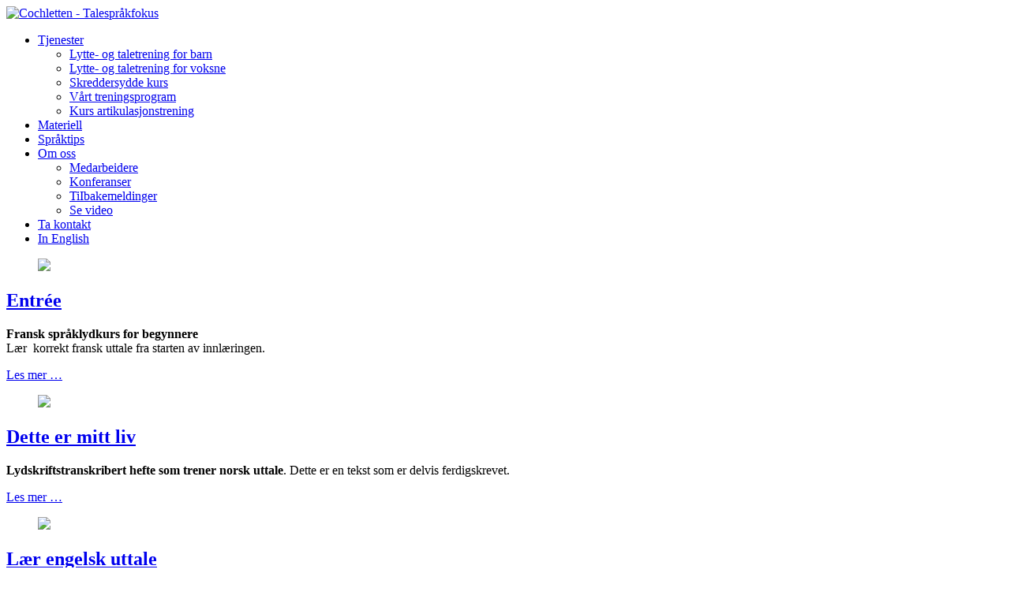

--- FILE ---
content_type: text/html; charset=utf-8
request_url: https://cochletten.no/bestillmateriell
body_size: 5349
content:
<!DOCTYPE html>
<html xmlns="http://www.w3.org/1999/xhtml" class="j5" xml:lang="nb-no" lang="nb-no" dir="ltr">

<head>
  
  <meta charset="utf-8">
	<meta name="description" content="Senter for talespråkstimulering">
	<meta name="generator" content="Joomla! - Open Source Content Management">
	<title>Bestill materiell</title>
	<link href="/bestillmateriell?format=feed&amp;type=rss" rel="alternate" type="application/rss+xml" title="Bestill materiell">
	<link href="/bestillmateriell?format=feed&amp;type=atom" rel="alternate" type="application/atom+xml" title="Bestill materiell">
	<link href="/images/Diverse-web/1dobbeltboble.png" rel="shortcut icon" type="image/vnd.microsoft.icon">
<link href="/plugins/system/t4/themes/base/vendors/font-awesome6/css/all.min.css?ff6742" rel="stylesheet">
	<link href="/plugins/system/t4/themes/base/vendors/font-awesome/css/font-awesome.min.css?ff6742" rel="stylesheet">
	<link href="/templates/ja_seven/js/owl-carousel/owl.carousel.min.css?ff6742" rel="stylesheet">
	<link href="/templates/ja_seven/js/aos/style.css?ff6742" rel="stylesheet">
	<link href="/templates/ja_seven/js/swiper/style.min.css?ff6742" rel="stylesheet">
	<link href="/media/vendor/joomla-custom-elements/css/joomla-alert.min.css?0.4.1" rel="stylesheet">
	<link href="/media/t4/optimize/css/283efee232a8d76a57125367dfa240b2.css?f3de16d599ef8427eced9fdde0a7b468" rel="stylesheet">
	<link href="https://fonts.googleapis.com/css?family=Manrope%3A400%2C500%2C600%2C700%7CPlayfair+Display%3A500%2C600%2C700%2C400i%2C" rel="stylesheet">
<script src="/media/vendor/jquery/js/jquery.min.js?3.7.1"></script>
	<script src="/templates/ja_seven/js/imagesloaded.pkgd.min.js?ff6742"></script>
	<script src="/templates/ja_seven/js/effect/jquery.drawsvg.js?ff6742"></script>
	<script src="/media/legacy/js/jquery-noconflict.min.js?504da4"></script>
	<script src="/media/vendor/jquery-migrate/js/jquery-migrate.min.js?3.5.2"></script>
	<script src="/templates/ja_seven/js/owl-carousel/owl.carousel.min.js?ff6742"></script>
	<script src="/templates/ja_seven/js/isotope.pkgd.min.js?ff6742"></script>
	<script src="/templates/ja_seven/js/aos/script.js?ff6742"></script>
	<script src="/templates/ja_seven/js/effect/window.curDot.min.js?ff6742"></script>
	<script src="/templates/ja_seven/js/swiper/swiper.min.js?ff6742"></script>
	<script type="application/json" class="joomla-script-options new">{"joomla.jtext":{"ERROR":"Feil","MESSAGE":"Melding","NOTICE":"Merknad","WARNING":"Advarsel","JCLOSE":"Lukk","JOK":"OK","JOPEN":"Åpen"},"system.paths":{"root":"","rootFull":"https:\/\/cochletten.no\/","base":"","baseFull":"https:\/\/cochletten.no\/"},"csrf.token":"e6c804d1de3b32fc4ebb6a6bda400528"}</script>
	<script src="/media/system/js/core.min.js?a3d8f8"></script>
	<script src="/media/system/js/messages.min.js?9a4811" type="module"></script>
	<script src="/media/vendor/bootstrap/js/dropdown.min.js?5.3.8" type="module"></script>
	<script src="/media/vendor/bootstrap/js/collapse.min.js?5.3.8" type="module"></script>
	<script src="/media/t4/optimize/js/f9d1263bf34fab85d32c619d3d4f64e0.js?e45e0b3a7a6aa390843c8573ecf43c79"></script>


  <meta name="viewport"  content="width=device-width, initial-scale=1, maximum-scale=1, user-scalable=yes"/>
  <style>
    @-webkit-viewport   { width: device-width; }
    @-moz-viewport      { width: device-width; }
    @-ms-viewport       { width: device-width; }
    @-o-viewport        { width: device-width; }
    @viewport           { width: device-width; }
  </style>
  <meta name="HandheldFriendly" content="true"/>
  <meta name="apple-mobile-web-app-capable" content="YES"/>
  <!-- //META FOR IOS & HANDHELD -->
  
</head>

<body class="site-default navigation-default theme-default layout-default nav-breakpoint-lg navigation-hide com_content view-category item-644 loaded-bs5" data-jver="5">
  
  <div class="t4-offcanvas" data-offcanvas-options='{"modifiers":"right,push"}' id="off-canvas-right-push" role="complementary" style="display:none;">
	<div class="t4-off-canvas-header">
	 		  <a href="https://cochletten.no/" title="Cochletten - Talespråkfokus">
	  	    	  	
	    	      <img class="logo-img" src="/images/joomlart/Logo/Logo.png" alt="Cochletten - Talespråkfokus">
	    
	  	  </a>
	  		<button type="button" class="close js-offcanvas-close" data-bs-dismiss="modal" aria-hidden="true">×</button>
	</div>

	<div class="t4-off-canvas-body menu-item-drill" data-effect="drill">
		<div class="t4-module module_menu " id="Mod148"><div class="module-inner"><div class="module-ct"><nav class="navbar">
<ul  class="nav navbar-nav ">
<li class="nav-item item-517 default deeper dropdown parent" data-level=1><a href="/" itemprop="url" class="nav-link dropdown-toggle" role="button" aria-haspopup="true" aria-expanded="false" data-bs-toggle="dropdown"><span itemprop="name"><span class="menu-item-title">Tjenester</span></span></a><ul class="dropdown-menu" data-bs-popper="static"><li class="nav-item item-582"><a href="/tjenester/tale-og-lyttetrening" itemprop="url" class="dropdown-item"><span itemprop="name"><span class="menu-item-title">Lytte- og taletrening for barn</span></span></a></li><li class="nav-item item-584"><a href="/tjenester/for-voksne" itemprop="url" class="dropdown-item"><span itemprop="name"><span class="menu-item-title">Lytte- og taletrening for voksne</span></span></a></li><li class="nav-item item-583"><a href="/tjenester/kurs" itemprop="url" class="dropdown-item"><span itemprop="name"><span class="menu-item-title">Skreddersydde kurs</span></span></a></li><li class="nav-item item-639"><a href="/tjenester/vart-treningsprogram" itemprop="url" class="dropdown-item"><span itemprop="name"><span class="menu-item-title">Vårt treningsprogram</span></span></a></li><li class="nav-item item-744"><a href="/tjenester/kurs-2020" itemprop="url" class="dropdown-item"><span itemprop="name"><span class="menu-item-title">Kurs artikulasjonstrening</span></span></a></li></ul></li><li class="nav-item item-884"><a href="/materiell" itemprop="url" class="nav-link"><span itemprop="name"><span class="menu-item-title">Materiell</span></span></a></li><li class="nav-item item-635"><a href="/spraktips" itemprop="url" class="nav-link"><span itemprop="name"><span class="menu-item-title">Språktips</span></span></a></li><li class="nav-item item-626 deeper dropdown parent" data-level=1><a href="/om-oss" itemprop="url" class="nav-link dropdown-toggle" role="button" aria-haspopup="true" aria-expanded="false" data-bs-toggle="dropdown"><span itemprop="name"><span class="menu-item-title">Om oss</span></span></a><ul class="dropdown-menu" data-bs-popper="static"><li class="nav-item item-455"><a href="/om-oss/medarbeidere" itemprop="url" class="dropdown-item"><span itemprop="name"><span class="menu-item-title">Medarbeidere</span></span></a></li><li class="nav-item item-623"><a href="/om-oss/konferanser" itemprop="url" class="dropdown-item"><span itemprop="name"><span class="menu-item-title">Konferanser</span></span></a></li><li class="nav-item item-624"><a href="/om-oss/tibakemeldinger" itemprop="url" class="dropdown-item"><span itemprop="name"><span class="menu-item-title">TiIbakemeldinger</span></span></a></li><li class="nav-item item-636"><a href="/om-oss/se-video" itemprop="url" class="dropdown-item"><span itemprop="name"><span class="menu-item-title">Se video</span></span></a></li></ul></li><li class="nav-item item-478"><a href="/ta-kontakt" itemprop="url" class=" nav-highlight nav-link"><span itemprop="name"><span class="menu-item-title">Ta kontakt</span></span></a></li><li class="nav-item item-244"><a href="/in-english" itemprop="url" class="nav-link"><span itemprop="name"><span class="menu-item-title">In English</span></span></a></li></ul></nav></div></div></div>
	</div>

	</div>
  <div class="t4-wrapper">
    <div class="t4-content">
      <div class="t4-content-inner">
        
<div id="t4-header" class="t4-section  t4-header"><!-- HEADER BLOCK -->
<header class="header-block header-default w-100">
  <div class="container-fluid">
    <div class="header-wrap row d-flex align-items-center collapse-static t4-nav-height">
      <div class="col-6 col-lg-2 col-xxl-3">
        <div class="navbar-brand logo-image">
    <a href="https://cochletten.no/" title="Cochletten - Talespråkfokus">
        	
          <img class="logo-img" width="898" height="461" src="/images/joomlart/Logo/Logo.png" alt="Cochletten - Talespråkfokus" />
    
    </a>
  </div>

      </div>

      <div class="t4-navbar col-1 col-lg-8 col-xxl-6 d-flex justify-content-center collapse-static">
        
<nav class="navbar navbar-expand-lg">
<div id="t4-megamenu-mainmenu" class="t4-megamenu collapse navbar-collapse slide animate" data-duration="400">

<ul class="nav navbar-nav level0"  itemscope="itemscope" itemtype="http://www.schema.org/SiteNavigationElement">
<li class="nav-item default dropdown parent" data-id="517" data-level="1"><a href="/" itemprop="url" class="nav-link dropdown-toggle" role="button" aria-haspopup="true" aria-expanded="false" data-bs-toggle=""><span itemprop="name"><span class="menu-item-title">Tjenester</span></span><i class="item-caret"></i></a><div class="dropdown-menu level1" data-bs-popper="static"><div class="dropdown-menu-inner"><ul><li class="nav-item" data-id="582" data-level="2"><a href="/tjenester/tale-og-lyttetrening" itemprop="url" class="dropdown-item"><span itemprop="name"><span class="menu-item-title">Lytte- og taletrening for barn</span></span></a></li><li class="nav-item" data-id="584" data-level="2"><a href="/tjenester/for-voksne" itemprop="url" class="dropdown-item"><span itemprop="name"><span class="menu-item-title">Lytte- og taletrening for voksne</span></span></a></li><li class="nav-item" data-id="583" data-level="2"><a href="/tjenester/kurs" itemprop="url" class="dropdown-item"><span itemprop="name"><span class="menu-item-title">Skreddersydde kurs</span></span></a></li><li class="nav-item" data-id="639" data-level="2"><a href="/tjenester/vart-treningsprogram" itemprop="url" class="dropdown-item"><span itemprop="name"><span class="menu-item-title">Vårt treningsprogram</span></span></a></li><li class="nav-item" data-id="744" data-level="2"><a href="/tjenester/kurs-2020" itemprop="url" class="dropdown-item"><span itemprop="name"><span class="menu-item-title">Kurs artikulasjonstrening</span></span></a></li></ul></div></div></li><li class="nav-item" data-id="884" data-level="1"><a href="/materiell" itemprop="url" class="nav-link"><span itemprop="name"><span class="menu-item-title">Materiell</span></span></a></li><li class="nav-item" data-id="635" data-level="1"><a href="/spraktips" itemprop="url" class="nav-link"><span itemprop="name"><span class="menu-item-title">Språktips</span></span></a></li><li class="nav-item dropdown parent" data-id="626" data-level="1"><a href="/om-oss" itemprop="url" class="nav-link dropdown-toggle" role="button" aria-haspopup="true" aria-expanded="false" data-bs-toggle=""><span itemprop="name"><span class="menu-item-title">Om oss</span></span><i class="item-caret"></i></a><div class="dropdown-menu level1" data-bs-popper="static"><div class="dropdown-menu-inner"><ul><li class="nav-item" data-id="455" data-level="2"><a href="/om-oss/medarbeidere" itemprop="url" class="dropdown-item"><span itemprop="name"><span class="menu-item-title">Medarbeidere</span></span></a></li><li class="nav-item" data-id="623" data-level="2"><a href="/om-oss/konferanser" itemprop="url" class="dropdown-item"><span itemprop="name"><span class="menu-item-title">Konferanser</span></span></a></li><li class="nav-item" data-id="624" data-level="2"><a href="/om-oss/tibakemeldinger" itemprop="url" class="dropdown-item"><span itemprop="name"><span class="menu-item-title">TiIbakemeldinger</span></span></a></li><li class="nav-item" data-id="636" data-level="2"><a href="/om-oss/se-video" itemprop="url" class="dropdown-item"><span itemprop="name"><span class="menu-item-title">Se video</span></span></a></li></ul></div></div></li><li class="nav-item" data-id="478" data-level="1"><a href="/ta-kontakt" itemprop="url" class=" nav-highlight nav-link"><span itemprop="name"><span class="menu-item-title">Ta kontakt</span></span></a></li><li class="nav-item" data-id="244" data-level="1"><a href="/in-english" itemprop="url" class="nav-link"><span itemprop="name"><span class="menu-item-title">In English</span></span></a></li></ul></div>
</nav>

      </div>

      <div class="t4-header-r col-5 col-lg-2 col-xxl-3 d-flex align-items-center justify-content-end">
        
        <span class="d-none d-lg-flex">
          
        </span>
        <span id="triggerButton" class="btn js-offcanvas-trigger t4-offcanvas-toggle d-lg-none" data-offcanvas-trigger="off-canvas-right-push">
    <span class="patty"></span>
</span>
      </div>
    </div>
  </div>
</header>
<!-- // HEADER BLOCK --></div>



<div id="t4-main-body" class="t4-section  t4-main-body">
<div class="t4-section-inner container"><div class="t4-row row">
<div class="t4-col col-md">
<div id="system-message-container" aria-live="polite"></div>
<div class="com-content-category-blog blog" itemscope itemtype="https://schema.org/Blog">
  
  
  
  
  
  
    
  
              <div class="com-content-category-blog__items blog-items ">
      <div id="item-container" class=" items-row cols-1 single row">
        
          <div class="item grid-item item-article col-12 col-md-12 col-lg-12" data-aos="fade-up" data-aos-delay="100">
            <div class="item-inner " itemprop="blogPost" itemscope itemtype="https://schema.org/BlogPosting">
              
<figure class="pull-none item-image">
			<img src="/images/materiell-web/Entree-forside-web.jpg" itemprop="thumbnail">		</figure>

<div class="item-content">
      <div class="system-unpublished">
    
    <div class="article-aside top-infor">

            
      
      
    </div>

    <!-- title -->
    
	<div class="page-header">
					<h2 itemprop="headline">
									<a href="/bestillmateriell/129-franskspraklig" itemprop="url">
						Entrée 					</a>
							</h2>
		
		
			</div>

    
    
        
          <div class="item-intro">
        <p>
	<strong><span style="color: inherit; line-height: 1.1;">Fransk</span><span style="color: inherit; line-height: 1.1;"> spr&aring;klydkurs for begynnere</span></strong><br />
	L&aelig;r&nbsp; korrekt fransk uttale fra starten av innl&aelig;ringen.</p>
      </div>
    
    
    <!-- readmore -->
    
      
<p class="readmore">
			<a class="btn btn-readmore" href="/bestillmateriell/129-franskspraklig" itemprop="url" aria-label="Les mer … Entrée ">
			Les mer …		</a>
	</p>

    
        </div>
  </div>

            </div><!-- end item -->
                      </div>

        
          <div class="item grid-item item-article col-12 col-md-12 col-lg-12" data-aos="fade-up" data-aos-delay="200">
            <div class="item-inner " itemprop="blogPost" itemscope itemtype="https://schema.org/BlogPosting">
              
<figure class="pull-none item-image">
			<img src="/images/materiell-web/d1-DETTE-ER-MITT-LIV.jpg" itemprop="thumbnail">		</figure>

<div class="item-content">
      <div class="system-unpublished">
    
    <div class="article-aside top-infor">

            
      
      
    </div>

    <!-- title -->
    
	<div class="page-header">
					<h2 itemprop="headline">
									<a href="/bestillmateriell/118-lydskriftstranskribert-arbeidsbok-pa-norsk" itemprop="url">
						Dette er mitt liv					</a>
							</h2>
		
		
			</div>

    
    
        
          <div class="item-intro">
        <p><strong>Lydskriftstranskribert hefte som trener norsk uttale</strong>. Dette er en tekst som er delvis ferdigskrevet.</p>
      </div>
    
    
    <!-- readmore -->
    
      
<p class="readmore">
			<a class="btn btn-readmore" href="/bestillmateriell/118-lydskriftstranskribert-arbeidsbok-pa-norsk" itemprop="url" aria-label="Les mer … Dette er mitt liv">
			Les mer …		</a>
	</p>

    
        </div>
  </div>

            </div><!-- end item -->
                      </div>

        
          <div class="item grid-item item-article col-12 col-md-12 col-lg-12" data-aos="fade-up" data-aos-delay="300">
            <div class="item-inner " itemprop="blogPost" itemscope itemtype="https://schema.org/BlogPosting">
              
<figure class="pull-none item-image">
			<img src="/images/materiell-web/engelskuttaleWEB.jpg" itemprop="thumbnail">		</figure>

<div class="item-content">
      <div class="system-unpublished">
    
    <div class="article-aside top-infor">

            
      
      
    </div>

    <!-- title -->
    
	<div class="page-header">
					<h2 itemprop="headline">
									<a href="/bestillmateriell/117-engelsk-lydskriftskurs-for-smaskolen" itemprop="url">
						Lær engelsk uttale					</a>
							</h2>
		
		
			</div>

    
    
        
          <div class="item-intro">
        <p>
	<strong><span style="color: inherit; line-height: 1.1;">Engels</span><span style="color: inherit; line-height: 1.1;">k spr&aring;klydkurs for grunnskolen</span></strong><br />
	L&aelig;r barna korrekt engelsk uttale med en gang, slik at ikke feil artikulasjon etableres.</p>
      </div>
    
    
    <!-- readmore -->
    
      
<p class="readmore">
			<a class="btn btn-readmore" href="/bestillmateriell/117-engelsk-lydskriftskurs-for-smaskolen" itemprop="url" aria-label="Les mer … Lær engelsk uttale">
			Les mer …		</a>
	</p>

    
        </div>
  </div>

            </div><!-- end item -->
                      </div>

        
          <div class="item grid-item item-article col-12 col-md-12 col-lg-12" data-aos="fade-up" data-aos-delay="400">
            <div class="item-inner " itemprop="blogPost" itemscope itemtype="https://schema.org/BlogPosting">
              
<figure class="pull-none item-image">
			<img src="/images/materiell-web/This-ismy-life-gul.jpg" itemprop="thumbnail">		</figure>

<div class="item-content">
      <div class="system-unpublished">
    
    <div class="article-aside top-infor">

            
      
      
    </div>

    <!-- title -->
    
	<div class="page-header">
					<h2 itemprop="headline">
									<a href="/bestillmateriell/116-arbeidsbok-i-engelsk" itemprop="url">
						This is My Life					</a>
							</h2>
		
		
			</div>

    
    
        
          <div class="item-intro">
        <p>
	&nbsp;<strong>Lydskrifttranskribert hefte som trener engelsk uttale</strong>.&nbsp;Denne boka er tenkt brukt etter at barna har gjennomg&aring;tt L&aelig;r engelsk uttale - Engelsk spr&aring;klydkurs for grunnskolen.</p>
      </div>
    
    
    <!-- readmore -->
    
      
<p class="readmore">
			<a class="btn btn-readmore" href="/bestillmateriell/116-arbeidsbok-i-engelsk" itemprop="url" aria-label="Les mer … This is My Life">
			Les mer …		</a>
	</p>

    
        </div>
  </div>

            </div><!-- end item -->
                      </div>

        
          <div class="item grid-item item-article col-12 col-md-12 col-lg-12" data-aos="fade-up" data-aos-delay="500">
            <div class="item-inner " itemprop="blogPost" itemscope itemtype="https://schema.org/BlogPosting">
              
<figure class="pull-none item-image">
			<img src="/images/Diverse-web/Ny-spraklydspillet.jpg" itemprop="thumbnail">		</figure>

<div class="item-content">
      <div class="system-unpublished">
    
    <div class="article-aside top-infor">

            
      
      
    </div>

    <!-- title -->
    
	<div class="page-header">
					<h2 itemprop="headline">
									<a href="/bestillmateriell/115-spraklydspillet-fotballspillet" itemprop="url">
						Språklydspillene &quot;Fotballspillet&quot;					</a>
							</h2>
		
		
			</div>

    
    
        
          <div class="item-intro">
        <p><strong>Lær å uttale alle norske språklyder og knekk lesekoden</strong>.<br>Artikulasjonstrening / stavelseslesing / lydskrift / knekking av lesekoden</p>
      </div>
    
    
    <!-- readmore -->
    
      
<p class="readmore">
			<a class="btn btn-readmore" href="/bestillmateriell/115-spraklydspillet-fotballspillet" itemprop="url" aria-label="Les mer … Språklydspillene &quot;Fotballspillet&quot;">
			Les mer …		</a>
	</p>

    
        </div>
  </div>

            </div><!-- end item -->
                      </div>

        
          <div class="item grid-item item-article col-12 col-md-12 col-lg-12" data-aos="fade-up" data-aos-delay="600">
            <div class="item-inner " itemprop="blogPost" itemscope itemtype="https://schema.org/BlogPosting">
              
<figure class="pull-none item-image">
			<img src="/images/materiell-web/d5-Lesestart-store-bokst.jpg" itemprop="thumbnail">		</figure>

<div class="item-content">
      <div class="system-unpublished">
    
    <div class="article-aside top-infor">

            
      
      
    </div>

    <!-- title -->
    
	<div class="page-header">
					<h2 itemprop="headline">
									<a href="/bestillmateriell/114-abc-hefte-med-store-bokstaver-og-stavelsesdeling" itemprop="url">
						Lesestart med store bokstaver					</a>
							</h2>
		
		
			</div>

    
    
        
          <div class="item-intro">
        <p>
	Nynorsk og bokm&aring;l i samme bok.&nbsp;Heftet bruker de store bokstavene som barn spontant l&aelig;rer f&oslash;rst og som ikke s&aring; lett forveksles som de sm&aring; bokstavene.</p>
      </div>
    
    
    <!-- readmore -->
    
      
<p class="readmore">
			<a class="btn btn-readmore" href="/bestillmateriell/114-abc-hefte-med-store-bokstaver-og-stavelsesdeling" itemprop="url" aria-label="Les mer … Lesestart med store bokstaver">
			Les mer …		</a>
	</p>

    
        </div>
  </div>

            </div><!-- end item -->
                      </div>

        
          <div class="item grid-item item-article col-12 col-md-12 col-lg-12" data-aos="fade-up" data-aos-delay="700">
            <div class="item-inner " itemprop="blogPost" itemscope itemtype="https://schema.org/BlogPosting">
              
<figure class="pull-none item-image">
			<img src="/images/materiell-web/Ti-lettlest.jpg" itemprop="thumbnail">		</figure>

<div class="item-content">
      <div class="system-unpublished">
    
    <div class="article-aside top-infor">

            
      
      
    </div>

    <!-- title -->
    
	<div class="page-header">
					<h2 itemprop="headline">
									<a href="/bestillmateriell/113-ti-lettlestboker-med-store-bokstaver" itemprop="url">
						Ti lettlestbøker med store bokstaver					</a>
							</h2>
		
		
			</div>

    
    
        
          <div class="item-intro">
        <p>
	Disse b&oslash;kene finnes b&aring;de p&aring; bokm&aring;l og nynorsk.&nbsp;Vanskelighetsgraden stiger med stigende boknummer. Alle b&oslash;kene har store bokstaver.&nbsp;</p>
      </div>
    
    
    <!-- readmore -->
    
      
<p class="readmore">
			<a class="btn btn-readmore" href="/bestillmateriell/113-ti-lettlestboker-med-store-bokstaver" itemprop="url" aria-label="Les mer … Ti lettlestbøker med store bokstaver">
			Les mer …		</a>
	</p>

    
        </div>
  </div>

            </div><!-- end item -->
                      </div>

        
          <div class="item grid-item item-article col-12 col-md-12 col-lg-12" data-aos="fade-up" data-aos-delay="800">
            <div class="item-inner " itemprop="blogPost" itemscope itemtype="https://schema.org/BlogPosting">
              
<figure class="pull-none item-image">
			<img src="/images/materiell-web/d16-Norsk-spraklydlare.jpg" itemprop="thumbnail">		</figure>

<div class="item-content">
      <div class="system-unpublished">
    
    <div class="article-aside top-infor">

            
      
      
    </div>

    <!-- title -->
    
	<div class="page-header">
					<h2 itemprop="headline">
									<a href="/bestillmateriell/112-anbefales-ogsa" itemprop="url">
						Norsk språklydlære med øvelser					</a>
							</h2>
		
		
			</div>

    
    
        
          <div class="item-intro">
        <div>
	Boka er skrevet for logopeder, audiopedagoger, spesialpedagoger, fremmedspr&aring;ksl&aelig;rere, foreldre og utlendinger som skal l&aelig;re seg norsk.</div>
      </div>
    
    
    <!-- readmore -->
    
      
<p class="readmore">
			<a class="btn btn-readmore" href="/bestillmateriell/112-anbefales-ogsa" itemprop="url" aria-label="Les mer … Norsk språklydlære med øvelser">
			Les mer …		</a>
	</p>

    
        </div>
  </div>

            </div><!-- end item -->
                      </div>

              </div>
    </div>
  
  
  </div>
</div>


</div></div>
</div>





<div id="t4-footer" class="t4-section  t4-footer"><!-- FOOTER BLOCK -->
<div class="t4-footer-inner style-1">
  <div class="container">
    <div class="footer-wrap">
      <div class="row row-cols-1 row-cols-sm-2 row-cols-lg-4 v-gutters">
        <div class="col">
          <div class="t4-module module footer-logo " id="Mod90"><div class="module-inner"><h3 class="module-title "><span>Cochletten</span></h3><div class="module-ct">

<div class="custom"  >
	<p style="text-align: center;"><span style="color: rgb(0, 0, 0);">Cochletten Talespråkfokus<br>Kjelsåsveien 160, inng. B, 3. etg.</span><br><span style="color: rgb(0, 0, 0);">0491 Oslo</span></p>
<p style="text-align: center;"><br><span style="color: rgb(0, 0, 0);">Cochlettens gavekonto:</span><br><span style="color: rgb(0, 0, 0);">9230.38.94707</span></p>
<div id="ckimgrsz" style="left: 8px; top: 8px; text-align: center;"></div>
<div id="ckimgrsz" style="left: 8px; top: 8px;">
<div class="preview" style="text-align: center;"> </div>
</div></div>
</div></div></div>
        </div>

        <div class="col">
          <div class="t4-module module " id="Mod91"><div class="module-inner"><h3 class="module-title "><span>Tjenester</span></h3><div class="module-ct"><nav class="navbar">
<ul  class="nav navbar-nav ">
<li class="nav-item item-579"><a href="/tjenester/tale-og-lyttetrening" itemprop="url" class=" nav-link"><span itemprop="name"><span class="menu-item-title">Lytte- og taletrening for barn</span></span></a></li><li class="nav-item item-449"><a href="/tjenester/for-voksne" itemprop="url" class=" nav-link"><span itemprop="name"><span class="menu-item-title">Lytte- og taletrening for voksne</span></span></a></li><li class="nav-item item-578"><a href="/tjenester/kurs" itemprop="url" class=" nav-link"><span itemprop="name"><span class="menu-item-title">Skreddersydde kurs</span></span></a></li><li class="nav-item item-640"><a href="/tjenester/vart-treningsprogram" itemprop="url" class=" nav-link"><span itemprop="name"><span class="menu-item-title">Vårt treningsprogram</span></span></a></li><li class="nav-item item-747"><a href="/tjenester/kurs-2020" itemprop="url" class=" nav-link"><span itemprop="name"><span class="menu-item-title">Kurs artikulasjonstrening 2020</span></span></a></li></ul></nav></div></div></div>
        </div>

        <div class="col">
          <div class="t4-module module " id="Mod92"><div class="module-inner"><h3 class="module-title "><span>Navigering</span></h3><div class="module-ct"><nav class="navbar">
<ul  class="nav navbar-nav ">
<li class="nav-item item-242"><a href="/ta-kontakt" itemprop="url" class=" nav-link"><span itemprop="name"><span class="menu-item-title">Kontakt oss</span></span></a></li><li class="nav-item item-243"><a href="/om-oss/medarbeidere" itemprop="url" class=" nav-link"><span itemprop="name"><span class="menu-item-title">Om oss</span></span></a></li><li class="nav-item item-644 current active"><a href="/bestillmateriell" itemprop="url" class="nav-link" aria-current="page"><span itemprop="name"><span class="menu-item-title">Bestill materiell</span></span></a></li><li class="nav-item item-1058"><a href="/spraktips2" itemprop="url" class="nav-link"><span itemprop="name"><span class="menu-item-title">Språktips</span></span></a></li><li class="nav-item item-234"><a href="/linker" itemprop="url" class="nav-link"><span itemprop="name"><span class="menu-item-title">Nyttige linker</span></span></a></li></ul></nav></div></div></div>
        </div>

        <div class="col">
          <div class="t4-module module " id="Mod176"><div class="module-inner"><div class="module-ct">

<div class="custom"  >
	<p><img src="/images/joomlart/Logo/logo-mtxt.png" width="692" height="460" loading="lazy" data-path="local-images:/joomlart/Logo/logo-mtxt.png"></p></div>
</div></div></div>
        </div>
      </div>
    </div>
  </div>
</div>
<!-- // FOOTER BLOCK --></div>

<div id="t4-copyright" class="t4-section  t4-copyright">
<div class="t4-section-inner container">

<div class="custom"  >
	<p><a style="color: #000000;" href="/bestillmateriell/130-personvernerklaering">PERSONVERNERKLÆRING</a></p>
<p>Kopirett © 2014 - 2025 Cochletten - Talespråkfokus. Tilrettelagt av <a href="/2tot-nordic.no" target="_blank" rel="noopener">2T&amp;T Nordic</a>.</p></div>
</div>
</div><a href='javascript:' id='back-to-top'><i class='fa fa-chevron-up'></i></a>
      </div>
    </div>
  </div>
  <script type="text/javascript" src="//s7.addthis.com/js/300/addthis_widget.js#pubid=ra-5bea46640dd563c4"></script> 
</body>
</html>
